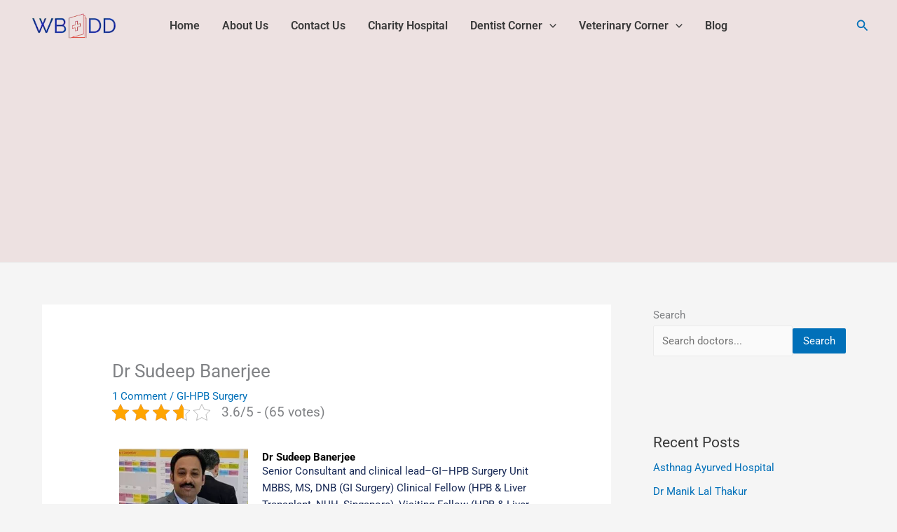

--- FILE ---
content_type: text/html; charset=utf-8
request_url: https://www.google.com/recaptcha/api2/anchor?ar=1&k=6LdNXJMrAAAAAGaH6LCui4PqQ5MJ3EeqBxPwjqF0&co=aHR0cHM6Ly93ZXN0YmVuZ2FsZG9jdG9yLmNvbTo0NDM.&hl=en&v=N67nZn4AqZkNcbeMu4prBgzg&size=normal&anchor-ms=20000&execute-ms=30000&cb=pq4zzom18ofj
body_size: 49697
content:
<!DOCTYPE HTML><html dir="ltr" lang="en"><head><meta http-equiv="Content-Type" content="text/html; charset=UTF-8">
<meta http-equiv="X-UA-Compatible" content="IE=edge">
<title>reCAPTCHA</title>
<style type="text/css">
/* cyrillic-ext */
@font-face {
  font-family: 'Roboto';
  font-style: normal;
  font-weight: 400;
  font-stretch: 100%;
  src: url(//fonts.gstatic.com/s/roboto/v48/KFO7CnqEu92Fr1ME7kSn66aGLdTylUAMa3GUBHMdazTgWw.woff2) format('woff2');
  unicode-range: U+0460-052F, U+1C80-1C8A, U+20B4, U+2DE0-2DFF, U+A640-A69F, U+FE2E-FE2F;
}
/* cyrillic */
@font-face {
  font-family: 'Roboto';
  font-style: normal;
  font-weight: 400;
  font-stretch: 100%;
  src: url(//fonts.gstatic.com/s/roboto/v48/KFO7CnqEu92Fr1ME7kSn66aGLdTylUAMa3iUBHMdazTgWw.woff2) format('woff2');
  unicode-range: U+0301, U+0400-045F, U+0490-0491, U+04B0-04B1, U+2116;
}
/* greek-ext */
@font-face {
  font-family: 'Roboto';
  font-style: normal;
  font-weight: 400;
  font-stretch: 100%;
  src: url(//fonts.gstatic.com/s/roboto/v48/KFO7CnqEu92Fr1ME7kSn66aGLdTylUAMa3CUBHMdazTgWw.woff2) format('woff2');
  unicode-range: U+1F00-1FFF;
}
/* greek */
@font-face {
  font-family: 'Roboto';
  font-style: normal;
  font-weight: 400;
  font-stretch: 100%;
  src: url(//fonts.gstatic.com/s/roboto/v48/KFO7CnqEu92Fr1ME7kSn66aGLdTylUAMa3-UBHMdazTgWw.woff2) format('woff2');
  unicode-range: U+0370-0377, U+037A-037F, U+0384-038A, U+038C, U+038E-03A1, U+03A3-03FF;
}
/* math */
@font-face {
  font-family: 'Roboto';
  font-style: normal;
  font-weight: 400;
  font-stretch: 100%;
  src: url(//fonts.gstatic.com/s/roboto/v48/KFO7CnqEu92Fr1ME7kSn66aGLdTylUAMawCUBHMdazTgWw.woff2) format('woff2');
  unicode-range: U+0302-0303, U+0305, U+0307-0308, U+0310, U+0312, U+0315, U+031A, U+0326-0327, U+032C, U+032F-0330, U+0332-0333, U+0338, U+033A, U+0346, U+034D, U+0391-03A1, U+03A3-03A9, U+03B1-03C9, U+03D1, U+03D5-03D6, U+03F0-03F1, U+03F4-03F5, U+2016-2017, U+2034-2038, U+203C, U+2040, U+2043, U+2047, U+2050, U+2057, U+205F, U+2070-2071, U+2074-208E, U+2090-209C, U+20D0-20DC, U+20E1, U+20E5-20EF, U+2100-2112, U+2114-2115, U+2117-2121, U+2123-214F, U+2190, U+2192, U+2194-21AE, U+21B0-21E5, U+21F1-21F2, U+21F4-2211, U+2213-2214, U+2216-22FF, U+2308-230B, U+2310, U+2319, U+231C-2321, U+2336-237A, U+237C, U+2395, U+239B-23B7, U+23D0, U+23DC-23E1, U+2474-2475, U+25AF, U+25B3, U+25B7, U+25BD, U+25C1, U+25CA, U+25CC, U+25FB, U+266D-266F, U+27C0-27FF, U+2900-2AFF, U+2B0E-2B11, U+2B30-2B4C, U+2BFE, U+3030, U+FF5B, U+FF5D, U+1D400-1D7FF, U+1EE00-1EEFF;
}
/* symbols */
@font-face {
  font-family: 'Roboto';
  font-style: normal;
  font-weight: 400;
  font-stretch: 100%;
  src: url(//fonts.gstatic.com/s/roboto/v48/KFO7CnqEu92Fr1ME7kSn66aGLdTylUAMaxKUBHMdazTgWw.woff2) format('woff2');
  unicode-range: U+0001-000C, U+000E-001F, U+007F-009F, U+20DD-20E0, U+20E2-20E4, U+2150-218F, U+2190, U+2192, U+2194-2199, U+21AF, U+21E6-21F0, U+21F3, U+2218-2219, U+2299, U+22C4-22C6, U+2300-243F, U+2440-244A, U+2460-24FF, U+25A0-27BF, U+2800-28FF, U+2921-2922, U+2981, U+29BF, U+29EB, U+2B00-2BFF, U+4DC0-4DFF, U+FFF9-FFFB, U+10140-1018E, U+10190-1019C, U+101A0, U+101D0-101FD, U+102E0-102FB, U+10E60-10E7E, U+1D2C0-1D2D3, U+1D2E0-1D37F, U+1F000-1F0FF, U+1F100-1F1AD, U+1F1E6-1F1FF, U+1F30D-1F30F, U+1F315, U+1F31C, U+1F31E, U+1F320-1F32C, U+1F336, U+1F378, U+1F37D, U+1F382, U+1F393-1F39F, U+1F3A7-1F3A8, U+1F3AC-1F3AF, U+1F3C2, U+1F3C4-1F3C6, U+1F3CA-1F3CE, U+1F3D4-1F3E0, U+1F3ED, U+1F3F1-1F3F3, U+1F3F5-1F3F7, U+1F408, U+1F415, U+1F41F, U+1F426, U+1F43F, U+1F441-1F442, U+1F444, U+1F446-1F449, U+1F44C-1F44E, U+1F453, U+1F46A, U+1F47D, U+1F4A3, U+1F4B0, U+1F4B3, U+1F4B9, U+1F4BB, U+1F4BF, U+1F4C8-1F4CB, U+1F4D6, U+1F4DA, U+1F4DF, U+1F4E3-1F4E6, U+1F4EA-1F4ED, U+1F4F7, U+1F4F9-1F4FB, U+1F4FD-1F4FE, U+1F503, U+1F507-1F50B, U+1F50D, U+1F512-1F513, U+1F53E-1F54A, U+1F54F-1F5FA, U+1F610, U+1F650-1F67F, U+1F687, U+1F68D, U+1F691, U+1F694, U+1F698, U+1F6AD, U+1F6B2, U+1F6B9-1F6BA, U+1F6BC, U+1F6C6-1F6CF, U+1F6D3-1F6D7, U+1F6E0-1F6EA, U+1F6F0-1F6F3, U+1F6F7-1F6FC, U+1F700-1F7FF, U+1F800-1F80B, U+1F810-1F847, U+1F850-1F859, U+1F860-1F887, U+1F890-1F8AD, U+1F8B0-1F8BB, U+1F8C0-1F8C1, U+1F900-1F90B, U+1F93B, U+1F946, U+1F984, U+1F996, U+1F9E9, U+1FA00-1FA6F, U+1FA70-1FA7C, U+1FA80-1FA89, U+1FA8F-1FAC6, U+1FACE-1FADC, U+1FADF-1FAE9, U+1FAF0-1FAF8, U+1FB00-1FBFF;
}
/* vietnamese */
@font-face {
  font-family: 'Roboto';
  font-style: normal;
  font-weight: 400;
  font-stretch: 100%;
  src: url(//fonts.gstatic.com/s/roboto/v48/KFO7CnqEu92Fr1ME7kSn66aGLdTylUAMa3OUBHMdazTgWw.woff2) format('woff2');
  unicode-range: U+0102-0103, U+0110-0111, U+0128-0129, U+0168-0169, U+01A0-01A1, U+01AF-01B0, U+0300-0301, U+0303-0304, U+0308-0309, U+0323, U+0329, U+1EA0-1EF9, U+20AB;
}
/* latin-ext */
@font-face {
  font-family: 'Roboto';
  font-style: normal;
  font-weight: 400;
  font-stretch: 100%;
  src: url(//fonts.gstatic.com/s/roboto/v48/KFO7CnqEu92Fr1ME7kSn66aGLdTylUAMa3KUBHMdazTgWw.woff2) format('woff2');
  unicode-range: U+0100-02BA, U+02BD-02C5, U+02C7-02CC, U+02CE-02D7, U+02DD-02FF, U+0304, U+0308, U+0329, U+1D00-1DBF, U+1E00-1E9F, U+1EF2-1EFF, U+2020, U+20A0-20AB, U+20AD-20C0, U+2113, U+2C60-2C7F, U+A720-A7FF;
}
/* latin */
@font-face {
  font-family: 'Roboto';
  font-style: normal;
  font-weight: 400;
  font-stretch: 100%;
  src: url(//fonts.gstatic.com/s/roboto/v48/KFO7CnqEu92Fr1ME7kSn66aGLdTylUAMa3yUBHMdazQ.woff2) format('woff2');
  unicode-range: U+0000-00FF, U+0131, U+0152-0153, U+02BB-02BC, U+02C6, U+02DA, U+02DC, U+0304, U+0308, U+0329, U+2000-206F, U+20AC, U+2122, U+2191, U+2193, U+2212, U+2215, U+FEFF, U+FFFD;
}
/* cyrillic-ext */
@font-face {
  font-family: 'Roboto';
  font-style: normal;
  font-weight: 500;
  font-stretch: 100%;
  src: url(//fonts.gstatic.com/s/roboto/v48/KFO7CnqEu92Fr1ME7kSn66aGLdTylUAMa3GUBHMdazTgWw.woff2) format('woff2');
  unicode-range: U+0460-052F, U+1C80-1C8A, U+20B4, U+2DE0-2DFF, U+A640-A69F, U+FE2E-FE2F;
}
/* cyrillic */
@font-face {
  font-family: 'Roboto';
  font-style: normal;
  font-weight: 500;
  font-stretch: 100%;
  src: url(//fonts.gstatic.com/s/roboto/v48/KFO7CnqEu92Fr1ME7kSn66aGLdTylUAMa3iUBHMdazTgWw.woff2) format('woff2');
  unicode-range: U+0301, U+0400-045F, U+0490-0491, U+04B0-04B1, U+2116;
}
/* greek-ext */
@font-face {
  font-family: 'Roboto';
  font-style: normal;
  font-weight: 500;
  font-stretch: 100%;
  src: url(//fonts.gstatic.com/s/roboto/v48/KFO7CnqEu92Fr1ME7kSn66aGLdTylUAMa3CUBHMdazTgWw.woff2) format('woff2');
  unicode-range: U+1F00-1FFF;
}
/* greek */
@font-face {
  font-family: 'Roboto';
  font-style: normal;
  font-weight: 500;
  font-stretch: 100%;
  src: url(//fonts.gstatic.com/s/roboto/v48/KFO7CnqEu92Fr1ME7kSn66aGLdTylUAMa3-UBHMdazTgWw.woff2) format('woff2');
  unicode-range: U+0370-0377, U+037A-037F, U+0384-038A, U+038C, U+038E-03A1, U+03A3-03FF;
}
/* math */
@font-face {
  font-family: 'Roboto';
  font-style: normal;
  font-weight: 500;
  font-stretch: 100%;
  src: url(//fonts.gstatic.com/s/roboto/v48/KFO7CnqEu92Fr1ME7kSn66aGLdTylUAMawCUBHMdazTgWw.woff2) format('woff2');
  unicode-range: U+0302-0303, U+0305, U+0307-0308, U+0310, U+0312, U+0315, U+031A, U+0326-0327, U+032C, U+032F-0330, U+0332-0333, U+0338, U+033A, U+0346, U+034D, U+0391-03A1, U+03A3-03A9, U+03B1-03C9, U+03D1, U+03D5-03D6, U+03F0-03F1, U+03F4-03F5, U+2016-2017, U+2034-2038, U+203C, U+2040, U+2043, U+2047, U+2050, U+2057, U+205F, U+2070-2071, U+2074-208E, U+2090-209C, U+20D0-20DC, U+20E1, U+20E5-20EF, U+2100-2112, U+2114-2115, U+2117-2121, U+2123-214F, U+2190, U+2192, U+2194-21AE, U+21B0-21E5, U+21F1-21F2, U+21F4-2211, U+2213-2214, U+2216-22FF, U+2308-230B, U+2310, U+2319, U+231C-2321, U+2336-237A, U+237C, U+2395, U+239B-23B7, U+23D0, U+23DC-23E1, U+2474-2475, U+25AF, U+25B3, U+25B7, U+25BD, U+25C1, U+25CA, U+25CC, U+25FB, U+266D-266F, U+27C0-27FF, U+2900-2AFF, U+2B0E-2B11, U+2B30-2B4C, U+2BFE, U+3030, U+FF5B, U+FF5D, U+1D400-1D7FF, U+1EE00-1EEFF;
}
/* symbols */
@font-face {
  font-family: 'Roboto';
  font-style: normal;
  font-weight: 500;
  font-stretch: 100%;
  src: url(//fonts.gstatic.com/s/roboto/v48/KFO7CnqEu92Fr1ME7kSn66aGLdTylUAMaxKUBHMdazTgWw.woff2) format('woff2');
  unicode-range: U+0001-000C, U+000E-001F, U+007F-009F, U+20DD-20E0, U+20E2-20E4, U+2150-218F, U+2190, U+2192, U+2194-2199, U+21AF, U+21E6-21F0, U+21F3, U+2218-2219, U+2299, U+22C4-22C6, U+2300-243F, U+2440-244A, U+2460-24FF, U+25A0-27BF, U+2800-28FF, U+2921-2922, U+2981, U+29BF, U+29EB, U+2B00-2BFF, U+4DC0-4DFF, U+FFF9-FFFB, U+10140-1018E, U+10190-1019C, U+101A0, U+101D0-101FD, U+102E0-102FB, U+10E60-10E7E, U+1D2C0-1D2D3, U+1D2E0-1D37F, U+1F000-1F0FF, U+1F100-1F1AD, U+1F1E6-1F1FF, U+1F30D-1F30F, U+1F315, U+1F31C, U+1F31E, U+1F320-1F32C, U+1F336, U+1F378, U+1F37D, U+1F382, U+1F393-1F39F, U+1F3A7-1F3A8, U+1F3AC-1F3AF, U+1F3C2, U+1F3C4-1F3C6, U+1F3CA-1F3CE, U+1F3D4-1F3E0, U+1F3ED, U+1F3F1-1F3F3, U+1F3F5-1F3F7, U+1F408, U+1F415, U+1F41F, U+1F426, U+1F43F, U+1F441-1F442, U+1F444, U+1F446-1F449, U+1F44C-1F44E, U+1F453, U+1F46A, U+1F47D, U+1F4A3, U+1F4B0, U+1F4B3, U+1F4B9, U+1F4BB, U+1F4BF, U+1F4C8-1F4CB, U+1F4D6, U+1F4DA, U+1F4DF, U+1F4E3-1F4E6, U+1F4EA-1F4ED, U+1F4F7, U+1F4F9-1F4FB, U+1F4FD-1F4FE, U+1F503, U+1F507-1F50B, U+1F50D, U+1F512-1F513, U+1F53E-1F54A, U+1F54F-1F5FA, U+1F610, U+1F650-1F67F, U+1F687, U+1F68D, U+1F691, U+1F694, U+1F698, U+1F6AD, U+1F6B2, U+1F6B9-1F6BA, U+1F6BC, U+1F6C6-1F6CF, U+1F6D3-1F6D7, U+1F6E0-1F6EA, U+1F6F0-1F6F3, U+1F6F7-1F6FC, U+1F700-1F7FF, U+1F800-1F80B, U+1F810-1F847, U+1F850-1F859, U+1F860-1F887, U+1F890-1F8AD, U+1F8B0-1F8BB, U+1F8C0-1F8C1, U+1F900-1F90B, U+1F93B, U+1F946, U+1F984, U+1F996, U+1F9E9, U+1FA00-1FA6F, U+1FA70-1FA7C, U+1FA80-1FA89, U+1FA8F-1FAC6, U+1FACE-1FADC, U+1FADF-1FAE9, U+1FAF0-1FAF8, U+1FB00-1FBFF;
}
/* vietnamese */
@font-face {
  font-family: 'Roboto';
  font-style: normal;
  font-weight: 500;
  font-stretch: 100%;
  src: url(//fonts.gstatic.com/s/roboto/v48/KFO7CnqEu92Fr1ME7kSn66aGLdTylUAMa3OUBHMdazTgWw.woff2) format('woff2');
  unicode-range: U+0102-0103, U+0110-0111, U+0128-0129, U+0168-0169, U+01A0-01A1, U+01AF-01B0, U+0300-0301, U+0303-0304, U+0308-0309, U+0323, U+0329, U+1EA0-1EF9, U+20AB;
}
/* latin-ext */
@font-face {
  font-family: 'Roboto';
  font-style: normal;
  font-weight: 500;
  font-stretch: 100%;
  src: url(//fonts.gstatic.com/s/roboto/v48/KFO7CnqEu92Fr1ME7kSn66aGLdTylUAMa3KUBHMdazTgWw.woff2) format('woff2');
  unicode-range: U+0100-02BA, U+02BD-02C5, U+02C7-02CC, U+02CE-02D7, U+02DD-02FF, U+0304, U+0308, U+0329, U+1D00-1DBF, U+1E00-1E9F, U+1EF2-1EFF, U+2020, U+20A0-20AB, U+20AD-20C0, U+2113, U+2C60-2C7F, U+A720-A7FF;
}
/* latin */
@font-face {
  font-family: 'Roboto';
  font-style: normal;
  font-weight: 500;
  font-stretch: 100%;
  src: url(//fonts.gstatic.com/s/roboto/v48/KFO7CnqEu92Fr1ME7kSn66aGLdTylUAMa3yUBHMdazQ.woff2) format('woff2');
  unicode-range: U+0000-00FF, U+0131, U+0152-0153, U+02BB-02BC, U+02C6, U+02DA, U+02DC, U+0304, U+0308, U+0329, U+2000-206F, U+20AC, U+2122, U+2191, U+2193, U+2212, U+2215, U+FEFF, U+FFFD;
}
/* cyrillic-ext */
@font-face {
  font-family: 'Roboto';
  font-style: normal;
  font-weight: 900;
  font-stretch: 100%;
  src: url(//fonts.gstatic.com/s/roboto/v48/KFO7CnqEu92Fr1ME7kSn66aGLdTylUAMa3GUBHMdazTgWw.woff2) format('woff2');
  unicode-range: U+0460-052F, U+1C80-1C8A, U+20B4, U+2DE0-2DFF, U+A640-A69F, U+FE2E-FE2F;
}
/* cyrillic */
@font-face {
  font-family: 'Roboto';
  font-style: normal;
  font-weight: 900;
  font-stretch: 100%;
  src: url(//fonts.gstatic.com/s/roboto/v48/KFO7CnqEu92Fr1ME7kSn66aGLdTylUAMa3iUBHMdazTgWw.woff2) format('woff2');
  unicode-range: U+0301, U+0400-045F, U+0490-0491, U+04B0-04B1, U+2116;
}
/* greek-ext */
@font-face {
  font-family: 'Roboto';
  font-style: normal;
  font-weight: 900;
  font-stretch: 100%;
  src: url(//fonts.gstatic.com/s/roboto/v48/KFO7CnqEu92Fr1ME7kSn66aGLdTylUAMa3CUBHMdazTgWw.woff2) format('woff2');
  unicode-range: U+1F00-1FFF;
}
/* greek */
@font-face {
  font-family: 'Roboto';
  font-style: normal;
  font-weight: 900;
  font-stretch: 100%;
  src: url(//fonts.gstatic.com/s/roboto/v48/KFO7CnqEu92Fr1ME7kSn66aGLdTylUAMa3-UBHMdazTgWw.woff2) format('woff2');
  unicode-range: U+0370-0377, U+037A-037F, U+0384-038A, U+038C, U+038E-03A1, U+03A3-03FF;
}
/* math */
@font-face {
  font-family: 'Roboto';
  font-style: normal;
  font-weight: 900;
  font-stretch: 100%;
  src: url(//fonts.gstatic.com/s/roboto/v48/KFO7CnqEu92Fr1ME7kSn66aGLdTylUAMawCUBHMdazTgWw.woff2) format('woff2');
  unicode-range: U+0302-0303, U+0305, U+0307-0308, U+0310, U+0312, U+0315, U+031A, U+0326-0327, U+032C, U+032F-0330, U+0332-0333, U+0338, U+033A, U+0346, U+034D, U+0391-03A1, U+03A3-03A9, U+03B1-03C9, U+03D1, U+03D5-03D6, U+03F0-03F1, U+03F4-03F5, U+2016-2017, U+2034-2038, U+203C, U+2040, U+2043, U+2047, U+2050, U+2057, U+205F, U+2070-2071, U+2074-208E, U+2090-209C, U+20D0-20DC, U+20E1, U+20E5-20EF, U+2100-2112, U+2114-2115, U+2117-2121, U+2123-214F, U+2190, U+2192, U+2194-21AE, U+21B0-21E5, U+21F1-21F2, U+21F4-2211, U+2213-2214, U+2216-22FF, U+2308-230B, U+2310, U+2319, U+231C-2321, U+2336-237A, U+237C, U+2395, U+239B-23B7, U+23D0, U+23DC-23E1, U+2474-2475, U+25AF, U+25B3, U+25B7, U+25BD, U+25C1, U+25CA, U+25CC, U+25FB, U+266D-266F, U+27C0-27FF, U+2900-2AFF, U+2B0E-2B11, U+2B30-2B4C, U+2BFE, U+3030, U+FF5B, U+FF5D, U+1D400-1D7FF, U+1EE00-1EEFF;
}
/* symbols */
@font-face {
  font-family: 'Roboto';
  font-style: normal;
  font-weight: 900;
  font-stretch: 100%;
  src: url(//fonts.gstatic.com/s/roboto/v48/KFO7CnqEu92Fr1ME7kSn66aGLdTylUAMaxKUBHMdazTgWw.woff2) format('woff2');
  unicode-range: U+0001-000C, U+000E-001F, U+007F-009F, U+20DD-20E0, U+20E2-20E4, U+2150-218F, U+2190, U+2192, U+2194-2199, U+21AF, U+21E6-21F0, U+21F3, U+2218-2219, U+2299, U+22C4-22C6, U+2300-243F, U+2440-244A, U+2460-24FF, U+25A0-27BF, U+2800-28FF, U+2921-2922, U+2981, U+29BF, U+29EB, U+2B00-2BFF, U+4DC0-4DFF, U+FFF9-FFFB, U+10140-1018E, U+10190-1019C, U+101A0, U+101D0-101FD, U+102E0-102FB, U+10E60-10E7E, U+1D2C0-1D2D3, U+1D2E0-1D37F, U+1F000-1F0FF, U+1F100-1F1AD, U+1F1E6-1F1FF, U+1F30D-1F30F, U+1F315, U+1F31C, U+1F31E, U+1F320-1F32C, U+1F336, U+1F378, U+1F37D, U+1F382, U+1F393-1F39F, U+1F3A7-1F3A8, U+1F3AC-1F3AF, U+1F3C2, U+1F3C4-1F3C6, U+1F3CA-1F3CE, U+1F3D4-1F3E0, U+1F3ED, U+1F3F1-1F3F3, U+1F3F5-1F3F7, U+1F408, U+1F415, U+1F41F, U+1F426, U+1F43F, U+1F441-1F442, U+1F444, U+1F446-1F449, U+1F44C-1F44E, U+1F453, U+1F46A, U+1F47D, U+1F4A3, U+1F4B0, U+1F4B3, U+1F4B9, U+1F4BB, U+1F4BF, U+1F4C8-1F4CB, U+1F4D6, U+1F4DA, U+1F4DF, U+1F4E3-1F4E6, U+1F4EA-1F4ED, U+1F4F7, U+1F4F9-1F4FB, U+1F4FD-1F4FE, U+1F503, U+1F507-1F50B, U+1F50D, U+1F512-1F513, U+1F53E-1F54A, U+1F54F-1F5FA, U+1F610, U+1F650-1F67F, U+1F687, U+1F68D, U+1F691, U+1F694, U+1F698, U+1F6AD, U+1F6B2, U+1F6B9-1F6BA, U+1F6BC, U+1F6C6-1F6CF, U+1F6D3-1F6D7, U+1F6E0-1F6EA, U+1F6F0-1F6F3, U+1F6F7-1F6FC, U+1F700-1F7FF, U+1F800-1F80B, U+1F810-1F847, U+1F850-1F859, U+1F860-1F887, U+1F890-1F8AD, U+1F8B0-1F8BB, U+1F8C0-1F8C1, U+1F900-1F90B, U+1F93B, U+1F946, U+1F984, U+1F996, U+1F9E9, U+1FA00-1FA6F, U+1FA70-1FA7C, U+1FA80-1FA89, U+1FA8F-1FAC6, U+1FACE-1FADC, U+1FADF-1FAE9, U+1FAF0-1FAF8, U+1FB00-1FBFF;
}
/* vietnamese */
@font-face {
  font-family: 'Roboto';
  font-style: normal;
  font-weight: 900;
  font-stretch: 100%;
  src: url(//fonts.gstatic.com/s/roboto/v48/KFO7CnqEu92Fr1ME7kSn66aGLdTylUAMa3OUBHMdazTgWw.woff2) format('woff2');
  unicode-range: U+0102-0103, U+0110-0111, U+0128-0129, U+0168-0169, U+01A0-01A1, U+01AF-01B0, U+0300-0301, U+0303-0304, U+0308-0309, U+0323, U+0329, U+1EA0-1EF9, U+20AB;
}
/* latin-ext */
@font-face {
  font-family: 'Roboto';
  font-style: normal;
  font-weight: 900;
  font-stretch: 100%;
  src: url(//fonts.gstatic.com/s/roboto/v48/KFO7CnqEu92Fr1ME7kSn66aGLdTylUAMa3KUBHMdazTgWw.woff2) format('woff2');
  unicode-range: U+0100-02BA, U+02BD-02C5, U+02C7-02CC, U+02CE-02D7, U+02DD-02FF, U+0304, U+0308, U+0329, U+1D00-1DBF, U+1E00-1E9F, U+1EF2-1EFF, U+2020, U+20A0-20AB, U+20AD-20C0, U+2113, U+2C60-2C7F, U+A720-A7FF;
}
/* latin */
@font-face {
  font-family: 'Roboto';
  font-style: normal;
  font-weight: 900;
  font-stretch: 100%;
  src: url(//fonts.gstatic.com/s/roboto/v48/KFO7CnqEu92Fr1ME7kSn66aGLdTylUAMa3yUBHMdazQ.woff2) format('woff2');
  unicode-range: U+0000-00FF, U+0131, U+0152-0153, U+02BB-02BC, U+02C6, U+02DA, U+02DC, U+0304, U+0308, U+0329, U+2000-206F, U+20AC, U+2122, U+2191, U+2193, U+2212, U+2215, U+FEFF, U+FFFD;
}

</style>
<link rel="stylesheet" type="text/css" href="https://www.gstatic.com/recaptcha/releases/N67nZn4AqZkNcbeMu4prBgzg/styles__ltr.css">
<script nonce="So2KBD2ZcDzSEU9lnp-lwQ" type="text/javascript">window['__recaptcha_api'] = 'https://www.google.com/recaptcha/api2/';</script>
<script type="text/javascript" src="https://www.gstatic.com/recaptcha/releases/N67nZn4AqZkNcbeMu4prBgzg/recaptcha__en.js" nonce="So2KBD2ZcDzSEU9lnp-lwQ">
      
    </script></head>
<body><div id="rc-anchor-alert" class="rc-anchor-alert"></div>
<input type="hidden" id="recaptcha-token" value="[base64]">
<script type="text/javascript" nonce="So2KBD2ZcDzSEU9lnp-lwQ">
      recaptcha.anchor.Main.init("[\x22ainput\x22,[\x22bgdata\x22,\x22\x22,\[base64]/[base64]/[base64]/bmV3IHJbeF0oY1swXSk6RT09Mj9uZXcgclt4XShjWzBdLGNbMV0pOkU9PTM/bmV3IHJbeF0oY1swXSxjWzFdLGNbMl0pOkU9PTQ/[base64]/[base64]/[base64]/[base64]/[base64]/[base64]/[base64]/[base64]\x22,\[base64]\\u003d\\u003d\x22,\x22G8KUw5twCcKBEcOdeRorw7DCssKtw6LDhWnDiA/[base64]/DqsOaXDpWwo8HwrzCgSIxcgXDgxPCicOwwrbCvCNVPcKND8OMwpjDg1fCpELCqcKLMEgLw5FiC2PDo8O1SsOtw4LDvVLCtsKrw6w8T2N0w5zCjcOwwqcjw5XDgF/DmCfDvkMpw6bDjcKAw4/[base64]/DtERHw6JpwrfCmFlkwrvCjlTDusK3w6JHw43DusOUwr0ScMOMAcOlwoDDgMKJwrVla34qw5hpw7XCtirCtxQVTQMKKnzCvcKzS8K1woFvEcOHXsKKUzxCUcOkICI/woJsw6MOfcK5X8OEwrjCq1/CrRMKJMKowq3DhD4oZMKoB8O2ancBw6HDhcOVKnvDp8KJw7AAQDnDvcKyw6VFY8KycgXDvmRrwoJQwrfDksOWbsOhwrLCqsKCwr/ConxBw6TCjsK4LQzDmcODw758N8KTJQ8ALMK0dMOpw4zDvkAxNsOtRMOow43CpDHCnsOcXsO3PA3CpsKePsKVw7A1QigrQcKDN8O7w4LCp8KjwrtXaMKlSsO+w7hFw4XDh8KCEHLDnw02wq1/F3x+w4rDiC7CjMOlf1JKwrEeGl7Dr8OuwqzCpcOPwrTCl8Kfwq7DrSYpwobCk33Cs8KSwpcWfQ/DgMOKwrjCtcK7wrJ8wqPDtRwbenjDiDDCtE4uZ0TDvCo6wo3CuwIwHcO7D0JxZsKPwo/DmMOew6LDs3svT8KxG8KoM8O9w7cxIcKuOsKnwqrDpETCt8OcwrdiwofCpTMdFnTCrsO7wpl0Pmc/w5RAw6M7QsKuw5rCgWo1w4YGPgTDjsK+w7xtw7fDgsKXYcKLWyZjPjtwbcOUwp/Ch8KWQQBsw60lw47DoMOKw7szw7jDuwk+w4HCvTvCnUXCv8KIwrkEwpzCl8Ofwr8Jw4XDj8OJw4/DicOqQ8O+KXrDvWkBwp/[base64]/DrsKNw6PDssKXPMOmwqPDsVnClMKJw7PDpwbDjHHCjsOBDMK3w68HZy1LwrIQBTMLw5fCgsKhw6LDv8KtwrLDoMK8woZ/bsOjw7XCi8Obw54lexvDm04APmsNw6kKw6xswoPCln7DmksVCj7CmMOhQnDDkTLDtMKGJi3Co8Kqw4PCn8KKC2tWBlhcLsKlw7wVWB3CpH17w6XDrW9tw6Q8wrHDv8O8BMOXw6jDnMOyNG7CqcK2McKmwo1Swp7DhcKmPk/DvklDw6vDikwmZcKEEFlqw7vCjsKow6TDpMKeNELCuBEOA8OcJMKpRMOWw5ZSHj/Dn8O6w7/DvsO1wq3Co8K5w503OsKawqHDtMOYXC/CmMKlccOLw5wmwrnCo8KTwqlPLsOHdcKRwoo4wp7CmsKKT1TDnsK7w5PDjXsxwrkCHMKrw6NzQ1nDq8K8I2t0w6DCtF5OwprDmkbDhk3DkhLCnQ9Mwo3DncOTwrnChMOUwrogb8OuesONbsKeCUfDtMK3MnhswovDh39GwqoHfAYDPUdQw73ClcKZwr/DusKvwo5Tw5oXe2ExwoNFVBLCkMOjw5XDpMKMw7XDlCzDqWcCw5zCpsKUJcO1Z0rDlQjDmkPCh8OjSwwtYG3CjHXDt8Kwwr1jZ3t9w4bDr2dHUEjDskzDuRJUcjzDnMO5WsOXE016wq56SsOow785DU80WMK0w5/Cm8KUVwxuw7/Cp8KhN1pWdcO9G8KWemHCjDQ3wpPDpMOYwrcXEVXCkMK1I8OTFVjCknzDmsOvbE1mBQHDocKVwroJw58VF8KiCcOIwrbCh8Kra2t0w6ZOLMOMAsOowqnCpWQaNsKzwphlOwgdKcOaw4HChjfDl8OJw7jDscOpw7DCucKHMsKbWmwGeEnCrsKEw4cNLsO/w6LDlkHCkcO0wpjCrMKiw6vCq8KYw6nCm8O4wocaw4wwwoXDjcOaJGHDjsKFdjZaw4hVGGMKwqfDownCjRfDq8Okw5AbfFTCiXFAw7fCunTDqsKPQsKnRMKHUhLCpcKqfFnDiXQ1YcKOf8OQw5UEw69AGwR/[base64]/[base64]/Bmgkw43CsMO2wpbChcKoKw0pw68gwodaIT9va8KeTx/DvMOpw73Ck8KcwoTDgMO1w67CvXHCvsOQC2jCiTMZXG96wqbDl8O4PsKFCsKNH33CqsKiw44PAsKOHX55fcKlScKRYivCq07CmcOvwqXDjcOPU8Oyw4TDmMK2w7PDl2Acw5AjwqU0E3AafCUDwp3Dt2HCkyPDmVXDgW/DrmnDqwbDssOIw7lfLlXDgFVgCMOIwpIZwpfDv8KHwrwnwrsWJ8OFGsK6wrtGD8KQwpHCkcKMw4Vcw7F1wqo8wrlpOMO+wp1sO2vCt1NowpbCtxrDm8Kqw5YvLEHDvwtcwpk5wp8JCcKSXsOMwql4w5AUw5ZFwrBGVGTDkQLCuQvDiV1Ew6/DucOpQsOfw4rDuMKQwr/DtsKowo/DqcOyw5jDicOCV019b0ZfwovCvDddUsKtPcO6LMK7wpM7wrjDoC5XwrcIwo9xwq9ue0odw5dId00wXsK9HsOlME0Hw77DpsOYw7DDqVQ/KcOWGBzCiMOCNcK3W13ChsO2wpgNNsOtbcKzw6AGS8OVNcKdw4kow41rwozDicKiwrDDijnDkcKLwot1KMKVPsKAacK/ZkvDsMOqRipeUgRawpI8wqnCgMKjwosdw4TCiRcqw63DoMOdwojDlsOvwpPCmsKgHcKvFcK3eT8/XMOHMsKaD8KAw6AuwrFkRgoDSsKyw5wdcsOEw6DDksKWw5ksPTnCm8KTAMKpwojDsXrDhho0wpU2wpBzwqshBcO3b8Kfwq0WbmLDlXfCgTDCucOiUTVObChZw5/CtVhoDcKMwppkwqcZwpfCjxvDrcOvK8KfR8KKAMOVwooiw5k+eGM/Nn4mwr1Jw55Cw44xLkbDl8KncMOnw6ZqworClsOkw5TCtGVBwo/CgsK5LcK1wqzCrcKJJ17CuXXCr8Kowp/DisK0bMKIGXnCmsO+wrDDohvDhsKtHU7Do8KeNmdlw7cIw7nDmF3DjmnDlsK0w5sdBW/Dg2zDt8OnTsOvV8ONYcOSeCDDq1dAwr8CQcOsGDh7RAZlwpfCh8OcNlbDh8Osw4vDjMOIVnsxAS/DocOvSMO9diEYW15iwprDgjQrw6TDgsO8Pwsqw6zCrsKswoZ9w58Ww5HCgUR2w7cEFTUVw5rDu8KEwrjCqGXDmU1acMK/BcOQwrPDrMKpw50lH11dWB0OR8OTFMK/PcOqV1HCoMKDT8KABMKmwp/DgyTCkDkhQRNjw4vDq8ORSBfCr8KDc2LCrMKlEB7Dg1nCgmjDsw7DocKUw4F7wrnCiFpbLUTDkcO/[base64]/CkcKkeWbCgzZJwprDmV9Cw6IuacOpWMKScgcBwpV6Y8K0wo7CrcO8M8OFfMO4wqlVPxrCtsKOHcOYWMKAbis0woJGw5wfbMOBwqXCl8OiwrtfDMOFZS9Zw4gUw4/CgWPDssKewoMEwr3DrsOMJsK/D8K2QgFWwrkIdXXDnsKbMxVtw4LCq8OWZcK3JU/Cj2TCrGAQdcO5E8K6V8OtGMKLT8OOJ8KywqrCjA7Do1TDs8KkWGzCpXfCusKYf8KIw5nDusKIw61sw5jDvXkEPVHCq8OVw77DryrDnsKQwo4EEsOMJcOBasKAw59Hw4LDpGvDmx7CkErDjUHDqynDosK9woJ4w6HCj8OgwqpIwqhrwqM/wqAnw5LDosKraDjDjjTCnyDCssKIWMO+RMKHJMOIZ8OEIsKYMiBTTgnDnsKNPcOBwqApHkEeWMOMw7taGcOWY8ODLcK6wo3DucOnwpArR8OFMD3CixrDllLCoV7CuBRmwqkfGn4YfcO5wobDqVbChSRWwpnDt1/DlsONKMOFwo9tw5zDl8OEwqROwoHCvsOhwo9uw5ZNw5XDj8O4w5jDgBnCgi/DmMOLKCnDj8KwCsOVw7LCpXTDicKVwpBccMKmw6QIDMOCVsKiwoYOc8KJw63DlMKtfzXCt3fDglYowpgvVFZCMTHDn0bCl8OrLgpJw6gywp1qw7TDosK8w64MH8KKw5ZXwqA/wpnCuxHDu1/CmcKaw57DnXXCrsOKw43CpQDCvsODa8K6dS7CmzTCk3vDpcOWbnRDwpXDucOYw4NueylIwq3DpVnDn8OaYwTCkcOIw7bCncKZwrXCsMKAwpYVwqnChGvChS/ChW/[base64]/Ck8OdP0M0ehTCmjfCmcKxwrPCtDHDiRpxw6JVfwAlIV9vfMKMwq7DtAjCoTrDtMOTw7o2woVCwqEBesK+ZMOmw71qIj4MQErDkXwgTcO+wqd2wrfCisOHWsKMwqHCnMKLwqPCmcO0PMKpwpxJdMOlwo/CvsOWwpLDn8OLw5EyJcKufsOMw4rDocK3w7VNwpfDlMOxY0kpRiZww5BddUYow7Acw5cKfHbCnMOyw41iwpV/Hj/ChcO9aA/CmwRewrHChsKAYC/DuQQJwq/DtcKCwpjDtMKLw5UiwoJMXGA5NsK8w5vDiRDDlU9yQDPDiMOBUsOwwrbDmcKCw6rChsK/wpPDiBV/wphEI8KOScO8w7/Cp2YHwoMrSMOuB8OKw5LDvsO4wqhxHcOQwqs7LcK6cCNWw6DCs8O/woPDvgolDXdbScK2wq7DjRRwwqARf8OCwoVIH8Kcw7vCojtRw5www7VOwoshwovCj0bCjsKlJSXCjmnDjsOyMG/CicKrYDXCnsOJemgEw7vCrH3Cu8O+RcKBBT/CuMKLw63DksOLwp/Dpng4aGR+B8KoUnl4wr95QsOuw4BDKXo4w6fDuEBSPBRMwq/DosO9FsKhw61iw6Mrw6wnw6fCgWhjJ2lNJAMpM2HCt8KwYGlSfkrDpk7CiyjCn8OvYEZSGl8wfsKYwoXDp0tQOAdow43CocK+CsO5w6URd8OlIgQYOEnCqcKRBDDCkD5cTcKAw5fCk8KxDMKiXMONMyHDs8OCwr/DuCXDrEJNRsK/wrnDkcOAw74Dw6QLw4LCjU/DoG1qG8ONwoTCi8KbEho7XMKrw7l1woTCpFHCvcKFRV4Ow7IewrJEa8KlViQwZcO9dcOLwqXCgQFAwrdFwq/[base64]/Cl8Kxw4xjw4rCh8ObBsOfSX54wp/CoMOew4lVwprCk3PDvhIFX8KpwqkzPmo4EsKvZcOWw43DssK7w7nDnMKfw4VGwrzCm8OYNMONDMOFR03CiMOqw7hgwqAMwpNBayjClQzChxVcFMOEJlbDh8K7KcKBZU/CmcOEPsOWWF3DkMObeADCriDDsMOhNcOoOyjDg8KXZW1MelhXZ8OjNwsIwrV5e8K7w75uw4HClCASwqzCkcK3w5/Dr8KCLMKDeHkjPA8jRiHDocK9PEtJUsKNSEHCosK4w63Dr3Y1w47ClcKwaCQcwr48P8KKXcK9bzHDncK0wrwqGGnDgMOKY8KEw5dgworDlg/DpgXDmloMw4wBwo/CicOqw5ZFc27CicOEw5TDiDx6wrnDlcKNJMObwoXDhjHCkcO+wrbCtsOmwqrClsOcw6jDj1/DsMKsw6l2PGFUwpLCvMKXw5zDiyErGDzCpHpaGcK8LcK6w53Dl8KvwrZawqROKMOFezfCnyrDolzDgcKjPsOowrtDHMOmZMOOwp3CqcKgNsOCR8KOw5TCjUUQKMKSanbClEzDtFzDsXQyw4kHGgnDj8K8w5PDvcKrFMKMGcKefMKhe8O/OC5Dw5QlZFYBwqDCs8OTaRHCssK+LsOBwoomwp0JdMOVw7LDiMK+OcOvPgzDj8ORITdQVWfDvU4Pw4kbw6TDrsKyWMOeT8OuwpELwqQ7Bw0TDCLDsMK/[base64]/[base64]/[base64]/w5XDvQfCkcOPwoDDvcOKfxxcwq/Cj2zChMOHRADDqMOTGsKUwovCkznClcO+MMOxJmrDl3RUwo/[base64]/Du8KlMsODw5AZKRzDg2ogeh/[base64]/Ct1HDu8OEw5hkbT3DnsKEwr7CtMOkwq/Ck8OiwqNnc8KtMRwmwqTCk8KoZRbCtw97UcO1F1HCqMOMwqpHG8O4wrpjw5DCg8OEJz0bw73CksKREW8uw5/DqgHDjU/DtcKCL8OYIW09w7vDoWTDgALDqi5Ow4JQKsO+wo3DhTdiwqdgwqoLGMOpwpcrJXnDuSPCjMOlwph2DMOOw5BHw6U7wqxNwq4JwqQqw5rDisKRUVfCiU9qw7grwp/DkF7Dikpvw71DwoVCw7ExwobDmCc+NMKtWMOxw4bChsOqw7E9wobDu8Oowr3Dg3kpw6d2w6HDrBPCm3LDjAfCmX/CisOPw7TDvMOQSVZBwrYpwo/[base64]/DpTNYw5F9DnzDuDnCjcKOfCLDvsKaw5cBETgENcOGKsOKw7HCjMKnw7DCvnFbWFTCq8O/[base64]/DmVlvIsKWw77DmXTDtV4QJcOuw7VDwpE1VC/Ciwg8d8KRw57CjsOCw5taKMKAB8Kjw4F0wr98wqfCl8KLw44hGWvDosO6wpkfw4AvPcKlJ8K3w7/Do1IjU8O7WsKcw4jDgsKCUzlOwpDDmFnDqXbCiiNkR0Z9A0XDpMOaG1cUw5TCqB7CpyLCl8Krw5jDmMKrfW3CjQvClGNOTXLDukfClAXCucORFBXDnsKbw6rDoSBMw7Nfw4rCpkjCg8KQPsOww43DosOIwojCmChjw4/DiA1+w5rCg8OCwqjChl5wwpfCvXDCvcKZBsKIwrzCuGA1wqZleEbChcKuwpsHw6hwUTZkw67DgRhdwpR1w5bDsRI2ZDRow7oZw4nCoXwVw7xyw6jDqHPChcOfE8Kow7jDsMKNYsOcw6sIB8KGwrQSwqY8w5rDmsOdIksywo/CtsOwwq02w6rCiiXDk8OKFg/DoDtcwqDCrMK8w5Bfw7tmIMKCJThkOkBjDMKpOcKTwphNVRvCucO6XF/CmcO2w4zDm8Orw68ObMKDMcOxIMO+bFYcw6IuHAPCkcKKw4orw7wVJyxvwq3DpzjDq8Opw6AvwoVZQsOME8KKwogVw5QHwpHDvj/DvsKaHwtowrHDgDzCqW3Cil/DswPCqzLDoMOlwpUDK8KQdW0WFsOKc8OBQTwDeQ/CgTzCtcOaw6TCsXFSwpgzYUYSw7APwogNwqjCq2LCt2saw7hfQDLCg8KHw7zDgsOeFF8GRsKNJSQBwqlTNMKhe8OLbcK/wo5Qw67DqsKpw5Nww5puesKgw4jCn0bDhgpIw5rCgsO8N8Oow7pMD3zDkzrCjcOVQcOSPsKhbDHCsXNkCsKFwr3Dp8OPwpxDwq/[base64]/[base64]/DtsKTw5XDhMOFLsOhwpRJPMOgHMODwpfCiUjCtwNZO8K6wqQWLFpJE0ITY8KYZk/CtMOUw5lmw7JvwpZ5PBfDqS3CoMOnw7LCiwUIw4/[base64]/Dp8OewrB/B8OpUkXDlcKeJ8KqKksBdcKUVw8KBAEdw5DDscOSFcOSwolWSl/Cvn3ClsOmYzgywrskOsOGIzTDg8KQbUdywpfDnsOCfVVLaMKFwrZ7agF4WsOjb0DCvAjDoRZ8c37DjB89w7oqwqkZADwCBkzDlMOcw7ZCQsK6ezdJdcO+cVh7w78uwrPDgDd6RnnCkyHDmcKbYcKYwqnCpSd3ScO+w59iTsOeKx7Dt04NIEQACV/[base64]/w4ZfwqdvXgdTVh7CrlDCosKIwqM9KzAJw4TCocOFw4oKw5fCmcOBw5IsRcOQdyTDsAopfEfDqlTCrcOCwo0PwrZSBDVNwqnCkxZLQFRXQMOVw5rDgzrDlsOKCsOjBBt5dX7DmxrCssOAwqPCnmjCpcOsDMKEw7J1wrnDksOawq9WBcOKRsK/w6rCo3Z1ERbDqhjCjEnCh8KfVMO5AzkHw6UqOXLDu8OcAcKSw6pxwpQ1w7YfwqXDpMKJwo3Co0IRN0HDh8OFw4bDksO8wpTDghVkwpN3w5/DkHbCnsOGcMK/wpPDpMOaX8O1dk8wC8KrwrPDkBDDqsOQSMKWwolywokIwojDl8Osw6bDvUrCn8K/EcKAwrXDo8OSacKew7t3wrM9w4RXO8KiwqhRwrQeTFjCvkDDvMOVfsOTw5rCsUnCvBIDQnrDvsK4w7zDisO4w4zCssOdwq7Dlz3CgGs/woVPw5LCr8KPwrjDucO2wrzCiRbDtsOyKVBHbCtEwrTDjwnDlcK+VMOIAsODw7LCncOpRcOgwp/DgGXDucOiacKuHwnDvV8wwoBywpdVUMOzwpjClTkJwqwMPB5sw4bClEnDs8K5BMO1w77DnQkpFAnCnD0PRk7DuhFSwrg4PMKewow0dMKOw45Iwrc6BMOnGsKnw6PCpcKLwogTMEbDgX3CkS8BYkd/w6I1wo3Cp8KHwqRuWMOow57CmjvCrQ/CkkXCscK/wq1aw7bDvcKcSsOjdsOKwrg5wp1gPUrDvcKkwo/CqsOWSDjDp8K1wp/DkhstwrIVw4kqw7BBL0kUwpjDq8KvCBJsw74IbG9zecK+aMKpw7RKbVDCvsO6XFTDoUQCCsOVGkbCr8K/KMKdXhlkYBXCr8KJf3Idw7zDow/DicO8Px7CvsKcHkY3w5V/wotEw4BOw5w0W8OoEhzDjMOGMcKfLXt1w4zDpU3CicK+w5lnw6JeTMOHw6pvwqJXwqTDoMOuw7U3FXtFw5PDicKhXMOFfirCsi1JwpTCr8KBw4I7XStZw5rDjsOwXg9cwpzCucO7c8KmwrnDiSRUJhnCvcO0LMKBw53DmQ7CssOXwoTDhsOmalRRUsK8wqB1wo/Dh8KLw7zDuS7Ds8O2w60bL8KDwrYjB8OBwptzLsKpI8K+w5lkLsKIN8Obw5DDgVAXw5Jtw5gHwpMFHsOcw5R0w64Bw5sdwrnCt8OTwoJYEEHDgsKQw5lXacKpw58QwoUtw6/DqG/ChH5TwpPDjcOww4xBw7QBNsOAS8K+w4vCkzPChgzDsX7CmsOrfsOaQ8K4FMOyGMO5w5Vrw7fCpsKXw6jCpMO6woXDvsOOSjsXw6c9X8O3GzvDtsKzYVvDmVg4WsKXOsKeXMKLw6hXw7sRw6Nww7tDGnAcUSTCt3E2wr3Dv8KpdH/CiCfCiMOrw49/wqXChH/DicOxK8KuFEQBLcO1a8KObgzDpz3CtWZGZsOZw7rDicKAwozDkQnDncOTw6vDiRbCmjlUw54Jw74cwqNsw5DDqMKmw4vDk8OwwpAsZTYvL03ChcOtwq0TS8KKTWM0w7k6w5zDp8KjwpM8w55awq/DlsO8w5LCnMOZw7orPHHDl0jCtThow5cEw5I8w4nDml83wrIYasKDU8OQwofDqyhXGsKGPcOqwpRKwoBVw7Y6wrnDqw0iw7UybWFodMOiP8Oew57DomYtcMO4FFFgKlhbPx8bw5DDucK5wrN1wrIVezIMdMKww6Zvw70gwpLCuBtzwrbCsGk5wr/Dh2t3HFIwTCNcWhZww4k9DsK5bcKvKyjCv2zCg8KGwqxKRC/ChxkhwrbDvsK+wqHDtsKJw73DjsOgw7MOw5/CjBrCpMO5YcOrwoFJw5Z/w6l+J8OZR2XCvwh4w6zCrsOgR3/DugcGwpwQGMOfw4nDnk3Co8KsUxjCoMKYWX7DpsOBABLDgxPDgnpiQ8KLw6E+w4PDpQLClMOkwo3DlMKEQ8ODwox0wqPDpsOQwr56w5fCtcOpS8OZw48Md8OiZiZcw5HCn8K/wocHC3fDilPCtSA6dSVOw6HCiMOgwovCvsOtCMOTw7HDnxNkHMKZw6pGwqjDhMKFOj/Cg8KKwrTCoxsZw6XCqkFvwqcVFMKmwrcFIsKcEsKyLcKPAMOGw5vCljvCicOfelY8BF/DmMOERMKiEFsfHgYUw64PwrFNKsKew4csOUhlN8OTacOuw5/DnCrCnsOjwrPCmi/[base64]/DjcKZLcO+KsOqw48Awqkww683PUHChxHCrBDCuMOKDGlLAAbCpksnw6o5ThjDvMKecApBa8Kuw4Iww4bCnUXCrsKnw4Z0w4XDvcOewpR4LcOowox5w7LDnMO+aFTCojTDi8O2wptNfDLCr8OaEw/DncO5bsKCXydGRsKBwo3DqcKoMFDDmMOewpgUXwHDjsOoNyfCkMOnUgrDkcKjwop1wrPDoWDDtCN5w5smFcOfwoJZw4JJccOdZW5SSVU/DcOTEyRCU8OiwplQcBnDiV/CoQAAVjklw6rCt8K+SsKRw6c+GcKhwrR3WBfCiEPCj2tKwq5iw77CtCzCvMK3w6XDux7CqFPCqioaJ8OlU8K4wpE/anbDpMKeKcK5wpvDljMrw4HDhsKZRCVmwrh7T8K0w7Fuw57DnArDum/DnVDDoB97w7VaPRvCj1PDmsOww61Cd3bDpcKWawQsw6DDlcKvw7/CqEttU8Kqw7diw6AaYMKVbsOdGsK8woA4acOYX8KLEMKnw5vCp8OMSBEjKScsL1hhw6J/[base64]/[base64]/[base64]/DncOQUgJkw7jCosOMw7NFJ8KpZQzCrcOfw7xBwollaBzDnMO0CztbDCXDtzDCoywbw7QuwpoyFMOTwrJ+UcOtw7Uub8OXw6hFJEk6aAw4wq7ChhEMLG/Dl05VGcOWCi8rD35/[base64]/w55gPzEzwpLCoMOIwp/CmB4HWX0UHWHCg8KqwqnCqsOawpVUw7AJw6LCncO/w5d9RWPClkvDlmBLUX/Dt8KEOsKBGW5/[base64]/A8ORw43DlsOnwqPCgirDr8Oow5J9JMOmV8OXeiHCgCnDg8KZNlbCkcK9OsKUBnvDjMOVA0Myw5DCj8KbD8O0B2jCoAnDl8KywqjDuEY2fWkCwpYMwqF2w7PCvEPDpcKDwrHDnRJWDwUIwpYFDREIVRrCpcO/[base64]/[base64]/CrFHCvMK9woQ3woHDlXXCtmB9wokCw7XCtgR0wp1hw5/Ck0rClQ9lLkZ6dTprwqjCt8OUBsKHVxIqZ8OXwq/ClcOkw63CncKZwq4+ICvDrRUFw5IuasOEw5vDq1TDm8Klw41Vw4/CkcKGUzPCnsOww4XDiWc4EknCi8O6wrxjAGhMcMOiw6jDiMKUNnwywrXCqMO0w6jCr8KOwr0KA8O5SMOsw4Qew5DDpWN9ZQtsB8OPXmDCvcO7JXl+w4vCqMKBw7Z2FQXDqATChcO9HMOKQivCtT9uw6gvNX/DosOYcMKWB09xOMOAIWMIw7EQw5XCsMKGRR7CiCl0wr7DmsOlwoUpwo/DrsOWwofDuW/DrwNqw7fCusKnwo5EIntYwqJdw6w5w5XCgFpjaUHCpzTDtCZQI185bsOYGEJLwrQ3LSEhHn3Dvlk0wo/Dh8Kfw4B2Bg7DnWx+woIGw4LClwNyU8K8Zy1zwpdfNMO5w7Q6w5DDinE9wq7Du8OoFzLDlT3Dkkxtw5c9IMOAw6oWwrnCo8ORw5PCoX5lfMKHX8OSDy7CkC/DjcKRwoRHesOmwq0fF8Ofw5Vqw7peL8KyOX3DqWfCm8KOGhIxw7gxPS7Ctw9Iw5jCi8OQbcK3QsO4IMKmwpHCj8OJwqUGwoZXZF/[base64]/DiMONwrEgwqMowqfCtTcdW0tUwqDDvsKZwqVQw7sleHoIw7HDpV/CqMOtYGLCtsO0w7TCijDCnlbDosKdCMOoQ8O/fMKNwr52wohPN2/[base64]/EcKxwp4WIBvDvVPCimXDrMK/LSDDssO6wqx4PF8cU0DDtzzDjsKjETJPw69jICjDpcKmw6hdw5kQJcKYw4sqwrnCtcOMw546HV9+VTrDvsKDSxTChsKGw7LCqsKVw7YyJ8OKUS9AfDHDg8OOw7FTH2XCssKUwoxDIjN8wpIYOG/DlSvCtGMxw5nDokbCnsKPKMKxwo4Dw5MdBWM/GXZJw5XDlk5JwrrCtV/CoSd0GGnCv8OaMh3ClMOtG8OlwrhCw5rDgmU5w4MFwq5ewqLDtMO3RXLDl8KXw7HDgSzDkcOWw5TDrsKkX8KTwqfDqTs0F8Orw7FgXEAiwpnDmRXDpDAjDmfDlw7CkkoDEsOFIEJgwrkewqgOwp/Cg0TCiCbCusKYOldOdsOCdBHDqlYsJV0DwrnCsMKxMS1rCsO6BcKVwoE7w7TDs8KFw4lmHXYMB1ssHcKVO8OqfsOWBh7DtADDgG/Cl3txGj8Dwqp4PFTDrkceAMKkwqoXTsKNw4tUwpd0w5fCtMKbwp7DhTbDp1XCsDhbwr1qw7/[base64]/DrcKZwpQ9ZcOqHmNqWcK+BsOywqvCoMK9BsKGwqfDjsKoScKseMOiBQ9Ew6g8TxUzZMO8C3RxSALClcKjw7IrKnJlIsOxw7XChSpcHwJ2WsKHw4/ChsK1wovDmsKBVcKgw6HDuMOIXTzDl8KCwrnDgMKFw5NJV8Ogw4fCmUHDnWbCkcOEw5DDt07DhEMZBkAcw48bLMOtPcOYw4xuw6JxwpXDjMOBwqYDw7bDik8vw5lIWcOxe2/DrBJbw6cDwpN1TkTCvyEQwpU8XcOmwooBD8O/wqEIw7xQasKzUWgDIMKcH8KFcUctw7VOZ3zCgcOWC8Krw6PCpQLDvEHCrsOHw5XDn1tBZsOAw6fCqcOXYcOkwqZ8wp3DnMOXRMK0YMOvw6/CkcOdIEonwooNCcKEHcOaw5nDlMKnFBJ7bMK5asOUw4U+wq3DrsOaGMK9TMK0LUfDt8Kvwph6bsKPPQFfGMO8w7pawokObsKnFcKLwoUZwowQw4bDnsOScCjCncOwwqkPdzHDn8O/[base64]/[base64]/ChBwCUik9LcKWWcKic3HCk3HDqcO6VRjCt8KvG8O5fcK5wpxjN8O6Y8OgEj5xDcKnwq5KE1XDv8O5ZMODFMOnDVjDmcOVw5zClsOeNH/[base64]/Dm8KEasOHDMKSTcO/McK1asKPUDRcJzTCqEbCusONdX/Dt8Knw53Dh8Otw77CmEDCkiQYwrrCh3M6AxzDuEdnw7TCjUTCiAY6VVXClCUgVsKJw7Vge1/Cu8OAP8OlwqXCj8KkwpLCo8OFwrtAw5lbwo7Cvz4oF10LI8KWw4lzw5RAwqEqwq/CssKHQMKEJcOWV1xidSg5wrZ8CcOpE8OgcMO0w5xvw78dw7XClDxPVMOyw5zDjsO9wpwrwqzCoFjDpsKMXsO5LA0xSlLCncOAw73DtcKuwqvCrRTDmUNXwrVHQMO6wpbDki3CpMK/ZsKJVB7Do8OcYGtdwqfDrMKDamHCvxcQwoPDkXsiDDFWNkA3woRcIgNGw43DgzlgXz7DpHrCl8Klw7pdw57DlcK4BcO6w4YiwqvCrkhLw5bDm1XCkTl6w5xgw4dkScKdRcOPcMKSwpM/[base64]/UMODUFFtwpHCscOQTRsFw5pGwrzDvsKJQEgVGMKVwosNIcOcY3wVwp/DrsOnwp0wRMKnQ8OFwqQKw70ZeMONw4UrwpnCh8OyA23CicKMw4YgwqB+w5HCvMKQJF9IO8OYXsKyVyXCuAHDvcOqw7cdw5R7w4HCh0InRk3Cg8KSw7TDkMKew63CpA4RAhsZw4MwwrbCpkBxCCHDtUHDvMOAw67DgCnCksOOK2LCnsKBdhbDhcOfw7UYdMO/[base64]/DmcKmwr3DkRRlKE/CvcOXI8KiwrhHR0o3UcK2HsOIBQFDTXHDocObVF5iwq5NwrBgOcKtw4jDksOLTMOrw4ogY8OowpvCk0bDnhBdO3ISD8OSw6wJw75kYk8yw7rDvEXCssKgK8ONd23Cj8Kkw7tEw5AdVsOAKTbDqXjCrcOOwqEORcKqQXpXw4fCiMOpwoZawq/DlsKOb8OBKlF5woxlA1l9wpQuwrzCgEHCjB7Cp8K3w7rDt8K4RW/Dm8KMCjxBw5jCgWUFw706HXBuw4nCg8O5w67Dn8Okd8Kawp/DmsObeMOgDsOlQMO9wqUResOkMMKIFcObNVrCnirCpGnCuMOlHRjCqcK8ew/DlMO7F8K9aMKbG8OYwpfDui/DgMOOw5cMVsKKL8OfXWYwZcK2w4/DqcKPw4Y1wqjDmwDCgsOpECjDp8K6VUFMwoTDg8OCwooXwpnCkBrChsOPw71kwoPCvcKEF8K3w5UzUlgTBV/Dq8KHO8KkwpHCkHjCnsKKwozCmsO9w6zCkHQrHTjCnirCumpCIjdGwpQBfcKxN3txw7PCpy/[base64]/[base64]/DohFGGigzw4Jdw7t9ccOuQBTDpiBDITPDtcK2woY/XcKha8KgwoUjSsOkw59DOV8lwr3DucKMOF3Ds8KQwr/[base64]/[base64]/w5bDgQxlCMO/w5w9w6DCqBrCnwTDp8KnwpJ6K1YLTcOYVijCvcOYHw/Ds8OUw5FSwp4TAcO6w754Q8OZRANTYMOKwr7DmDFow7XCpgvDgWXCrX/[base64]/CqwDDn8K5c8OjOsKAwrwSwpQQOcKswpojRcKWwpE5w6HCsjHDoDgpYAbCuigSLsK6wpbDjsOJTEHCpHhtwpE8w5cVwq/CkBA4ZHLDpMKSw5YDwrDCo8KZw5lnRm1hwovDmsOIwpvDt8KcwqUSR8Krw6/DmsKFdsORNMOtGh1VA8OEw7PCjwJeworDv1kqw55Ew4zCsWNPaMKMC8KVQsOsf8OUw5snDsOdAQrDiMOgKMKNw6oGclrDicKyw6PDh3nDrHJXSXVyAiAFwrnDmmrDqz3DpcOldULDlCXCrE/Cij3CkcKQwqMjw5wfNmxbwqvDnHNuw4bDt8OzwoPDnXsiwp/Cqmk+fQVzwqQ6GsKjwq/[base64]/DiDVJN28zw5RRwr0rDQjCgkYMw6/[base64]/CjChfw4o/XMK0w7TDpwF3woICwrLDphnCknDCmV/DjsKowo5PfcKHTsKhw4ZSwo/Dpg/DhMK5w7fDkMOCMcK1XcKZPRERwpLCuTzCpjPDhl4uw6l3wrvDjMKLw50HMcK2XMOVw5fDhcKmfsK2w6TCg1zCmwXCoT/DmlFzw4UCScKjw5teZQYCwqrDrkdBXWTDjCvCsMONVkZpw7HDsyXCnVA/w4hXwqPDiMOfwqZAU8K+PsK9D8OawqIPwpvCmBE+LsK1FsKAw6nChcOswqnDhcK0bcKyw6fDnsOvw5XCsMKkw60AwodjfiI1PsO3w7XDrsObJ2QeOk0ew6UDFCTCscOEY8OBw53Cg8OJw4bDssOmQsOwIBLDtcKjM8OlYRvDh8K8woV/[base64]/BnXDgSp4w5HDgiPCtsKhwrDDjgbCgsOgw408w4pswpQewqjDtcOnw4vCo3lLGBoxZkYUwobDqsKiwrbDjsKMwqnDm0zCmR82RC9YGMK2OVjDqyITw63CtMKbCcOLwodSNcOVwrTCr8K7wqEJw7bDicOIw4HDssKcTsKlRi7CvcONw5DCpz/DsBXDicK0wqHDmAtSwqA0w7lJwqbClcOhVix/bT3DhMKzMx/CvMKzw6nDh3o0w43DlVbDicO+wrbCnhHCkTcqXngpwo3DmUbCpWVKYcOdwp97IRXDnS0mdsK4w5bDlHtfwoDCuMOUcCLCmEDDtsKub8OxYCfDoMOEBj8iYTImTEwCwr3DtS/Dn2xzw5vChBTCrX4nK8K4wq7Dn1nDsHoIw53DosOePT/[base64]/w7FRw6rCkMKLcBjDq8O/CcOiw6gRS8KFCR4cw7sHw43Ct8K/[base64]/w6QSdcOZw7EDEC/Dr3PChDvDkXTDo09pLlPCl8KRw5TDr8Kgw4LCnydrFWrCkgAgYsK2w7vDssOwwprCnlrDlwodRhQXKXU6BlnDm37DjcKHwpvCuMKtC8OWwr3CucObfkbDi2LDkGvCjcOYPcKcwrfDpcK/w6jDn8K/[base64]/CgT7DvcODQcKpFQHCtVZnUcODeF4HZ8KpwoDCpwHCslBRw75nwrHCkMKLw5d1HcKBw7Nzwqx8IRVXwpRDeW0Sw6nDqQjDvsO5FcOBQ8KhAm1seyVDwrTCvcOswpdzW8OCwowxwocXw6TCu8OWFSlcNV/CjcOnw5DCs0PCrsO2f8KpMMOodDDCiMKNWMO3GsKhRyTDhzIAeXjCgMOPNMK/w4PDosK+asOuw7YVwqg6wpnDgx5RUQ/[base64]/w7nCjnjCv8Kmw5rDggrCk8OKwoHDpsK5ZcOZDS/Co8OLccKoOAFHdDNqNCPCs3pkw5TCjyrDqkfCp8KyEsOxVxcJLVrCjMKHw4UhWC7CjMOjw7DDoMKDw6x8NMKXwoMVfcOkZcKBQMOOwqTCqMKVA3jDrTVwLgs7wqM5NsOFdBp/[base64]/LTnCqMKrwr7DizjChGoXJsKvwoDDscOcJQ7CpsKof8O3w4ooRnbDvk9xw6vDjXdXw7x5wpEFwqrCr8K/w7rCuCw5w5PDhg9NRsK3CCVnc8ORHRY5wqMNwrEaMzXCi3zCm8O3w4Fdw47DksOJwpVpw69yw5JXwrjCucKJQ8OhGgt9HzjCpcKCwr8wwrjDs8KLwrAaSzxQenVhwp4Qe8OZw6oIPsKsa218wqHCscO6w7nDhU9dwog8wpnDjz7CtjtDCMKhw6vDjMKkwoN3Li/[base64]/DmHpBw4vCpcKaw6DCqiMkAsO5wq/DvMOrwpthw7ctKmgRRwDColrDnCvCvSHCgcKgKcO/wpfDryHDpXETwoklGsOqNkjCh8KJw73CisOQdMKcRy0qwrZ+w50uw4hBwqQsUcKtGAUKFTF0ZsOMHgLCjcKXwrRmwprDrAJKw6UuwqsjwrdeWk5tJ00ZA8OpOCPCn3HDu8OscFhIwo3DssOVw48rwrbDsWknbw87w4/Cs8KHMsOQN8KRw45JRVbDtQvCoTBSwp90NMKtw4/[base64]/wofDt8O1woQDJXjCvsOIw49wYgsVwoUkJ8KBfxTCmHZFS2Rcw7dxB8OresKJw6QqwotDLsKkUzR1wpRWwozClsKSZnNzw67CocKzwqjDn8O9PgHDnX4ow6bDjxoOYcO6E0k7XUXDmS/Cuxtgw7Y/OlZPwplzT8KSYDplw7jDsiLDo8O1w617wpbDosO8wpnCtjc5M8KjwpHCjMKjPMKlZjDDkErDpTXCp8OIL8Oywrg4wpvCsEInwr9Gw7zCoXUYw5jDjlbDsMORwqHDl8K/McK4bGB1w5zDujo+GMKNwpcJw69vw4NOKSIuUMKtw6dUOA04w5VLwpHCnnAwT8Oveg5VA3PCi23DlD5bwqJ8w4jDqcKzEMKGXlJ/dcOoYMO9wrgew69XEgXDkjxQPsOPYF/DmjbDu8Ouw6s+asOvEsOlwpUYw49nw47DuWpfw54kw7Jvc8OPdGtww5XDjMKKJCfClsO2w5hVw6tjwpI7KQLDrnHDoi/CkwU/NShVVsKxCMKPw7FICzDDlMK9w4zCksKHQUzDt2rCq8OUJMKMDALClsO/w6EYw4ZnwqDDgm9UwrHCuUPDoMOxwo5/RwFRw79zw6DDq8OCIRrCkXfDrMKqZMOMTTV1wqnDuSTCoCwGQ8Obw6FPZ8Kgek9twowSe8K4JsK2dcKFDEwjw50ewqvDqcOdwr3Dg8OiwqhJwoXDrMKKXMOQYsOpCnvCpX/Dr1vClzINwqbDksKUw60YwrTCucKiCcOIwrRawoHClcK+w5HDnMKDw57DimXCkgzDtT1DbsKyOsODUilNwohewqglwqLDq8O4XH/CtHVhE8KDOD/[base64]/CnBgxwrxnw653Kk3CmsK1JMKbw4MoOsK1ZgnCh8Khw7zCoFh5w4BzBsOKwqxLPsOrNW1Zw7otwqTCjMOFwpt/woEyw65Xe3XCpMKLwpTCnsOSw5oiJ8K9w4HDknEEwpbDu8Oqwo/[base64]/e27ClihYwrZewrDCnUdNQD1Ew5DCtVxywqh5P8OfO8KgNXwPPRBkwr/Cq1AjwrPCg2XCnkfDgsKUclnCgAhYP8KLw4lbw5YOKsOuDA8sDMOzKcKkw6pNw5sfFRcaMcKjwrjCvcOjHsOEISnCusOgKsKSwqLCtcKow5wMwoHDnsOwwowRUSwywqLDl8OmTWrDvsODQsOjw6MwdcODaGBhSifDg8KQdcKAwr7Cn8OXe0DCjj7Cii3CqSNSS8Ka\x22],null,[\x22conf\x22,null,\x226LdNXJMrAAAAAGaH6LCui4PqQ5MJ3EeqBxPwjqF0\x22,0,null,null,null,1,[21,125,63,73,95,87,41,43,42,83,102,105,109,121],[7059694,229],0,null,null,null,null,0,null,0,1,700,1,null,0,\[base64]/76lBhnEnQkZnOKMAhmv8xEZ\x22,0,0,null,null,1,null,0,0,null,null,null,0],\x22https://westbengaldoctor.com:443\x22,null,[1,1,1],null,null,null,0,3600,[\x22https://www.google.com/intl/en/policies/privacy/\x22,\x22https://www.google.com/intl/en/policies/terms/\x22],\x22x6cBsuqqCkK0ADUcMRUGveh9iQzI1VJeUSOM1KFfYOk\\u003d\x22,0,0,null,1,1769559306824,0,0,[70,134],null,[43,87,239,195],\x22RC-aLh-4SJ37191Qw\x22,null,null,null,null,null,\x220dAFcWeA4s1F0Aq0NT3a2znw4Sfn36zsN3GfgfMyRMWC97h5a0eaxvrXXU5BtGrpHlapadxgoNS194FY7hNyN8nr2_r3K9XSr1bA\x22,1769642107082]");
    </script></body></html>

--- FILE ---
content_type: text/html; charset=utf-8
request_url: https://www.google.com/recaptcha/api2/aframe
body_size: -269
content:
<!DOCTYPE HTML><html><head><meta http-equiv="content-type" content="text/html; charset=UTF-8"></head><body><script nonce="Q1iZ81QiQ_JlTx8K2BD3Mg">/** Anti-fraud and anti-abuse applications only. See google.com/recaptcha */ try{var clients={'sodar':'https://pagead2.googlesyndication.com/pagead/sodar?'};window.addEventListener("message",function(a){try{if(a.source===window.parent){var b=JSON.parse(a.data);var c=clients[b['id']];if(c){var d=document.createElement('img');d.src=c+b['params']+'&rc='+(localStorage.getItem("rc::a")?sessionStorage.getItem("rc::b"):"");window.document.body.appendChild(d);sessionStorage.setItem("rc::e",parseInt(sessionStorage.getItem("rc::e")||0)+1);localStorage.setItem("rc::h",'1769555708724');}}}catch(b){}});window.parent.postMessage("_grecaptcha_ready", "*");}catch(b){}</script></body></html>

--- FILE ---
content_type: text/css
request_url: https://westbengaldoctor.com/wp-content/uploads/elementor/css/post-6308.css?ver=1769525001
body_size: 592
content:
.elementor-widget-image .widget-image-caption{color:var( --e-global-color-text );font-family:var( --e-global-typography-text-font-family ), Sans-serif;font-weight:var( --e-global-typography-text-font-weight );}.elementor-widget-text-editor{font-family:var( --e-global-typography-text-font-family ), Sans-serif;font-weight:var( --e-global-typography-text-font-weight );color:var( --e-global-color-text );}.elementor-widget-text-editor.elementor-drop-cap-view-stacked .elementor-drop-cap{background-color:var( --e-global-color-primary );}.elementor-widget-text-editor.elementor-drop-cap-view-framed .elementor-drop-cap, .elementor-widget-text-editor.elementor-drop-cap-view-default .elementor-drop-cap{color:var( --e-global-color-primary );border-color:var( --e-global-color-primary );}.elementor-6308 .elementor-element.elementor-element-7cf78e4{width:initial;max-width:initial;align-self:center;color:#000000;}.elementor-6308 .elementor-element.elementor-element-7cf78e4 > .elementor-widget-container{margin:0px 0px -28px 0px;}.elementor-6308 .elementor-element.elementor-element-6468b93{font-family:"Roboto", Sans-serif;font-weight:400;color:#192A56;}.elementor-6308 .elementor-element.elementor-element-217fec8{padding:0px 0px -1px 0px;}.elementor-6308 .elementor-element.elementor-element-4b2892e{font-family:"Roboto", Sans-serif;font-size:15px;font-weight:400;line-height:24px;color:#000000;}.elementor-6308 .elementor-element.elementor-element-0a4ae87{color:#000000;}.elementor-6308 .elementor-element.elementor-element-1931729{font-family:"Roboto", Sans-serif;font-size:18px;font-weight:400;color:#000000;}.elementor-6308 .elementor-element.elementor-element-b78e9e5 > .elementor-element-populated{border-style:solid;border-width:1px 1px 1px 1px;border-color:#4A69BD;margin:4px 4px 4px 4px;--e-column-margin-right:4px;--e-column-margin-left:4px;}.elementor-6308 .elementor-element.elementor-element-b78e9e5 > .elementor-element-populated, .elementor-6308 .elementor-element.elementor-element-b78e9e5 > .elementor-element-populated > .elementor-background-overlay, .elementor-6308 .elementor-element.elementor-element-b78e9e5 > .elementor-background-slideshow{border-radius:5px 5px 5px 5px;}.elementor-widget-image-box .elementor-image-box-title{font-family:var( --e-global-typography-primary-font-family ), Sans-serif;font-weight:var( --e-global-typography-primary-font-weight );color:var( --e-global-color-primary );}.elementor-widget-image-box:has(:hover) .elementor-image-box-title,
					 .elementor-widget-image-box:has(:focus) .elementor-image-box-title{color:var( --e-global-color-primary );}.elementor-widget-image-box .elementor-image-box-description{font-family:var( --e-global-typography-text-font-family ), Sans-serif;font-weight:var( --e-global-typography-text-font-weight );color:var( --e-global-color-text );}.elementor-6308 .elementor-element.elementor-element-d72d5d2.elementor-position-right .elementor-image-box-img{margin-left:15px;}.elementor-6308 .elementor-element.elementor-element-d72d5d2.elementor-position-left .elementor-image-box-img{margin-right:15px;}.elementor-6308 .elementor-element.elementor-element-d72d5d2.elementor-position-top .elementor-image-box-img{margin-bottom:15px;}.elementor-6308 .elementor-element.elementor-element-d72d5d2 .elementor-image-box-wrapper .elementor-image-box-img{width:30%;}.elementor-6308 .elementor-element.elementor-element-d72d5d2 .elementor-image-box-img img{transition-duration:0.3s;}.elementor-6308 .elementor-element.elementor-element-d72d5d2 .elementor-image-box-title{color:#0C2461;}.elementor-6308 .elementor-element.elementor-element-d72d5d2 .elementor-image-box-description{color:#0A3D62;}.elementor-widget-button .elementor-button{background-color:var( --e-global-color-accent );font-family:var( --e-global-typography-accent-font-family ), Sans-serif;font-weight:var( --e-global-typography-accent-font-weight );}.elementor-6308 .elementor-element.elementor-element-ae7def7 > .elementor-element-populated{border-style:solid;border-width:1px 1px 1px 1px;border-color:#4A69BD;margin:4px 4px 4px 4px;--e-column-margin-right:4px;--e-column-margin-left:4px;}.elementor-6308 .elementor-element.elementor-element-ae7def7 > .elementor-element-populated, .elementor-6308 .elementor-element.elementor-element-ae7def7 > .elementor-element-populated > .elementor-background-overlay, .elementor-6308 .elementor-element.elementor-element-ae7def7 > .elementor-background-slideshow{border-radius:5px 5px 5px 5px;}.elementor-6308 .elementor-element.elementor-element-ea979da.elementor-position-right .elementor-image-box-img{margin-left:15px;}.elementor-6308 .elementor-element.elementor-element-ea979da.elementor-position-left .elementor-image-box-img{margin-right:15px;}.elementor-6308 .elementor-element.elementor-element-ea979da.elementor-position-top .elementor-image-box-img{margin-bottom:15px;}.elementor-6308 .elementor-element.elementor-element-ea979da .elementor-image-box-wrapper .elementor-image-box-img{width:30%;}.elementor-6308 .elementor-element.elementor-element-ea979da .elementor-image-box-img img{transition-duration:0.3s;}.elementor-6308 .elementor-element.elementor-element-ea979da .elementor-image-box-title{color:#0C2461;}.elementor-6308 .elementor-element.elementor-element-ea979da .elementor-image-box-description{color:#0A3D62;}@media(max-width:767px){.elementor-6308 .elementor-element.elementor-element-d72d5d2 .elementor-image-box-img{margin-bottom:15px;}.elementor-6308 .elementor-element.elementor-element-ea979da .elementor-image-box-img{margin-bottom:15px;}}